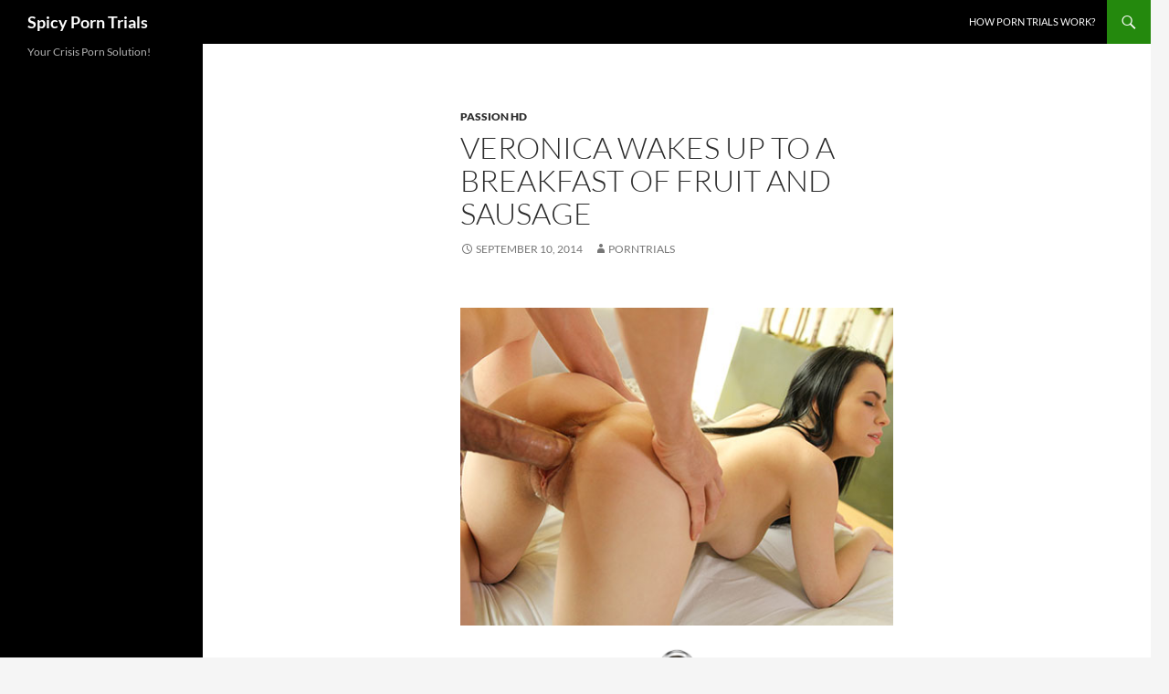

--- FILE ---
content_type: text/html; charset=UTF-8
request_url: https://www.spicyporntrials.com/passion-hd/veronica-wakes-up-to-a-breakfast-of-fruit-and-sausage
body_size: 7411
content:
<!DOCTYPE html>
<html lang="en-US">
<head>
	<meta charset="UTF-8">
	<meta name="viewport" content="width=device-width, initial-scale=1.0">
	<title>Veronica wakes up to a breakfast of fruit and sausage | Spicy Porn Trials</title>
	<link rel="profile" href="https://gmpg.org/xfn/11">
	<link rel="pingback" href="https://www.spicyporntrials.com/xmlrpc.php">
	<meta name='robots' content='max-image-preview:large' />
	<style>img:is([sizes="auto" i], [sizes^="auto," i]) { contain-intrinsic-size: 3000px 1500px }</style>
	<link rel='dns-prefetch' href='//www.spicyporntrials.com' />
<link rel="alternate" type="application/rss+xml" title="Spicy Porn Trials &raquo; Feed" href="https://www.spicyporntrials.com/feed" />
<link rel="alternate" type="application/rss+xml" title="Spicy Porn Trials &raquo; Comments Feed" href="https://www.spicyporntrials.com/comments/feed" />
<link rel="alternate" type="application/rss+xml" title="Spicy Porn Trials &raquo; Veronica wakes up to a breakfast of fruit and sausage Comments Feed" href="https://www.spicyporntrials.com/passion-hd/veronica-wakes-up-to-a-breakfast-of-fruit-and-sausage/feed" />
<script>
window._wpemojiSettings = {"baseUrl":"https:\/\/s.w.org\/images\/core\/emoji\/15.1.0\/72x72\/","ext":".png","svgUrl":"https:\/\/s.w.org\/images\/core\/emoji\/15.1.0\/svg\/","svgExt":".svg","source":{"concatemoji":"https:\/\/www.spicyporntrials.com\/wp-includes\/js\/wp-emoji-release.min.js?ver=3d966b8e5f8ce93f0ed14e5a285f260f"}};
/*! This file is auto-generated */
!function(i,n){var o,s,e;function c(e){try{var t={supportTests:e,timestamp:(new Date).valueOf()};sessionStorage.setItem(o,JSON.stringify(t))}catch(e){}}function p(e,t,n){e.clearRect(0,0,e.canvas.width,e.canvas.height),e.fillText(t,0,0);var t=new Uint32Array(e.getImageData(0,0,e.canvas.width,e.canvas.height).data),r=(e.clearRect(0,0,e.canvas.width,e.canvas.height),e.fillText(n,0,0),new Uint32Array(e.getImageData(0,0,e.canvas.width,e.canvas.height).data));return t.every(function(e,t){return e===r[t]})}function u(e,t,n){switch(t){case"flag":return n(e,"\ud83c\udff3\ufe0f\u200d\u26a7\ufe0f","\ud83c\udff3\ufe0f\u200b\u26a7\ufe0f")?!1:!n(e,"\ud83c\uddfa\ud83c\uddf3","\ud83c\uddfa\u200b\ud83c\uddf3")&&!n(e,"\ud83c\udff4\udb40\udc67\udb40\udc62\udb40\udc65\udb40\udc6e\udb40\udc67\udb40\udc7f","\ud83c\udff4\u200b\udb40\udc67\u200b\udb40\udc62\u200b\udb40\udc65\u200b\udb40\udc6e\u200b\udb40\udc67\u200b\udb40\udc7f");case"emoji":return!n(e,"\ud83d\udc26\u200d\ud83d\udd25","\ud83d\udc26\u200b\ud83d\udd25")}return!1}function f(e,t,n){var r="undefined"!=typeof WorkerGlobalScope&&self instanceof WorkerGlobalScope?new OffscreenCanvas(300,150):i.createElement("canvas"),a=r.getContext("2d",{willReadFrequently:!0}),o=(a.textBaseline="top",a.font="600 32px Arial",{});return e.forEach(function(e){o[e]=t(a,e,n)}),o}function t(e){var t=i.createElement("script");t.src=e,t.defer=!0,i.head.appendChild(t)}"undefined"!=typeof Promise&&(o="wpEmojiSettingsSupports",s=["flag","emoji"],n.supports={everything:!0,everythingExceptFlag:!0},e=new Promise(function(e){i.addEventListener("DOMContentLoaded",e,{once:!0})}),new Promise(function(t){var n=function(){try{var e=JSON.parse(sessionStorage.getItem(o));if("object"==typeof e&&"number"==typeof e.timestamp&&(new Date).valueOf()<e.timestamp+604800&&"object"==typeof e.supportTests)return e.supportTests}catch(e){}return null}();if(!n){if("undefined"!=typeof Worker&&"undefined"!=typeof OffscreenCanvas&&"undefined"!=typeof URL&&URL.createObjectURL&&"undefined"!=typeof Blob)try{var e="postMessage("+f.toString()+"("+[JSON.stringify(s),u.toString(),p.toString()].join(",")+"));",r=new Blob([e],{type:"text/javascript"}),a=new Worker(URL.createObjectURL(r),{name:"wpTestEmojiSupports"});return void(a.onmessage=function(e){c(n=e.data),a.terminate(),t(n)})}catch(e){}c(n=f(s,u,p))}t(n)}).then(function(e){for(var t in e)n.supports[t]=e[t],n.supports.everything=n.supports.everything&&n.supports[t],"flag"!==t&&(n.supports.everythingExceptFlag=n.supports.everythingExceptFlag&&n.supports[t]);n.supports.everythingExceptFlag=n.supports.everythingExceptFlag&&!n.supports.flag,n.DOMReady=!1,n.readyCallback=function(){n.DOMReady=!0}}).then(function(){return e}).then(function(){var e;n.supports.everything||(n.readyCallback(),(e=n.source||{}).concatemoji?t(e.concatemoji):e.wpemoji&&e.twemoji&&(t(e.twemoji),t(e.wpemoji)))}))}((window,document),window._wpemojiSettings);
</script>
<style id='wp-emoji-styles-inline-css'>

	img.wp-smiley, img.emoji {
		display: inline !important;
		border: none !important;
		box-shadow: none !important;
		height: 1em !important;
		width: 1em !important;
		margin: 0 0.07em !important;
		vertical-align: -0.1em !important;
		background: none !important;
		padding: 0 !important;
	}
</style>
<link rel='stylesheet' id='wp-block-library-css' href='https://www.spicyporntrials.com/wp-includes/css/dist/block-library/style.min.css?ver=3d966b8e5f8ce93f0ed14e5a285f260f' media='all' />
<style id='wp-block-library-theme-inline-css'>
.wp-block-audio :where(figcaption){color:#555;font-size:13px;text-align:center}.is-dark-theme .wp-block-audio :where(figcaption){color:#ffffffa6}.wp-block-audio{margin:0 0 1em}.wp-block-code{border:1px solid #ccc;border-radius:4px;font-family:Menlo,Consolas,monaco,monospace;padding:.8em 1em}.wp-block-embed :where(figcaption){color:#555;font-size:13px;text-align:center}.is-dark-theme .wp-block-embed :where(figcaption){color:#ffffffa6}.wp-block-embed{margin:0 0 1em}.blocks-gallery-caption{color:#555;font-size:13px;text-align:center}.is-dark-theme .blocks-gallery-caption{color:#ffffffa6}:root :where(.wp-block-image figcaption){color:#555;font-size:13px;text-align:center}.is-dark-theme :root :where(.wp-block-image figcaption){color:#ffffffa6}.wp-block-image{margin:0 0 1em}.wp-block-pullquote{border-bottom:4px solid;border-top:4px solid;color:currentColor;margin-bottom:1.75em}.wp-block-pullquote cite,.wp-block-pullquote footer,.wp-block-pullquote__citation{color:currentColor;font-size:.8125em;font-style:normal;text-transform:uppercase}.wp-block-quote{border-left:.25em solid;margin:0 0 1.75em;padding-left:1em}.wp-block-quote cite,.wp-block-quote footer{color:currentColor;font-size:.8125em;font-style:normal;position:relative}.wp-block-quote:where(.has-text-align-right){border-left:none;border-right:.25em solid;padding-left:0;padding-right:1em}.wp-block-quote:where(.has-text-align-center){border:none;padding-left:0}.wp-block-quote.is-large,.wp-block-quote.is-style-large,.wp-block-quote:where(.is-style-plain){border:none}.wp-block-search .wp-block-search__label{font-weight:700}.wp-block-search__button{border:1px solid #ccc;padding:.375em .625em}:where(.wp-block-group.has-background){padding:1.25em 2.375em}.wp-block-separator.has-css-opacity{opacity:.4}.wp-block-separator{border:none;border-bottom:2px solid;margin-left:auto;margin-right:auto}.wp-block-separator.has-alpha-channel-opacity{opacity:1}.wp-block-separator:not(.is-style-wide):not(.is-style-dots){width:100px}.wp-block-separator.has-background:not(.is-style-dots){border-bottom:none;height:1px}.wp-block-separator.has-background:not(.is-style-wide):not(.is-style-dots){height:2px}.wp-block-table{margin:0 0 1em}.wp-block-table td,.wp-block-table th{word-break:normal}.wp-block-table :where(figcaption){color:#555;font-size:13px;text-align:center}.is-dark-theme .wp-block-table :where(figcaption){color:#ffffffa6}.wp-block-video :where(figcaption){color:#555;font-size:13px;text-align:center}.is-dark-theme .wp-block-video :where(figcaption){color:#ffffffa6}.wp-block-video{margin:0 0 1em}:root :where(.wp-block-template-part.has-background){margin-bottom:0;margin-top:0;padding:1.25em 2.375em}
</style>
<style id='classic-theme-styles-inline-css'>
/*! This file is auto-generated */
.wp-block-button__link{color:#fff;background-color:#32373c;border-radius:9999px;box-shadow:none;text-decoration:none;padding:calc(.667em + 2px) calc(1.333em + 2px);font-size:1.125em}.wp-block-file__button{background:#32373c;color:#fff;text-decoration:none}
</style>
<style id='global-styles-inline-css'>
:root{--wp--preset--aspect-ratio--square: 1;--wp--preset--aspect-ratio--4-3: 4/3;--wp--preset--aspect-ratio--3-4: 3/4;--wp--preset--aspect-ratio--3-2: 3/2;--wp--preset--aspect-ratio--2-3: 2/3;--wp--preset--aspect-ratio--16-9: 16/9;--wp--preset--aspect-ratio--9-16: 9/16;--wp--preset--color--black: #000;--wp--preset--color--cyan-bluish-gray: #abb8c3;--wp--preset--color--white: #fff;--wp--preset--color--pale-pink: #f78da7;--wp--preset--color--vivid-red: #cf2e2e;--wp--preset--color--luminous-vivid-orange: #ff6900;--wp--preset--color--luminous-vivid-amber: #fcb900;--wp--preset--color--light-green-cyan: #7bdcb5;--wp--preset--color--vivid-green-cyan: #00d084;--wp--preset--color--pale-cyan-blue: #8ed1fc;--wp--preset--color--vivid-cyan-blue: #0693e3;--wp--preset--color--vivid-purple: #9b51e0;--wp--preset--color--green: #24890d;--wp--preset--color--dark-gray: #2b2b2b;--wp--preset--color--medium-gray: #767676;--wp--preset--color--light-gray: #f5f5f5;--wp--preset--gradient--vivid-cyan-blue-to-vivid-purple: linear-gradient(135deg,rgba(6,147,227,1) 0%,rgb(155,81,224) 100%);--wp--preset--gradient--light-green-cyan-to-vivid-green-cyan: linear-gradient(135deg,rgb(122,220,180) 0%,rgb(0,208,130) 100%);--wp--preset--gradient--luminous-vivid-amber-to-luminous-vivid-orange: linear-gradient(135deg,rgba(252,185,0,1) 0%,rgba(255,105,0,1) 100%);--wp--preset--gradient--luminous-vivid-orange-to-vivid-red: linear-gradient(135deg,rgba(255,105,0,1) 0%,rgb(207,46,46) 100%);--wp--preset--gradient--very-light-gray-to-cyan-bluish-gray: linear-gradient(135deg,rgb(238,238,238) 0%,rgb(169,184,195) 100%);--wp--preset--gradient--cool-to-warm-spectrum: linear-gradient(135deg,rgb(74,234,220) 0%,rgb(151,120,209) 20%,rgb(207,42,186) 40%,rgb(238,44,130) 60%,rgb(251,105,98) 80%,rgb(254,248,76) 100%);--wp--preset--gradient--blush-light-purple: linear-gradient(135deg,rgb(255,206,236) 0%,rgb(152,150,240) 100%);--wp--preset--gradient--blush-bordeaux: linear-gradient(135deg,rgb(254,205,165) 0%,rgb(254,45,45) 50%,rgb(107,0,62) 100%);--wp--preset--gradient--luminous-dusk: linear-gradient(135deg,rgb(255,203,112) 0%,rgb(199,81,192) 50%,rgb(65,88,208) 100%);--wp--preset--gradient--pale-ocean: linear-gradient(135deg,rgb(255,245,203) 0%,rgb(182,227,212) 50%,rgb(51,167,181) 100%);--wp--preset--gradient--electric-grass: linear-gradient(135deg,rgb(202,248,128) 0%,rgb(113,206,126) 100%);--wp--preset--gradient--midnight: linear-gradient(135deg,rgb(2,3,129) 0%,rgb(40,116,252) 100%);--wp--preset--font-size--small: 13px;--wp--preset--font-size--medium: 20px;--wp--preset--font-size--large: 36px;--wp--preset--font-size--x-large: 42px;--wp--preset--spacing--20: 0.44rem;--wp--preset--spacing--30: 0.67rem;--wp--preset--spacing--40: 1rem;--wp--preset--spacing--50: 1.5rem;--wp--preset--spacing--60: 2.25rem;--wp--preset--spacing--70: 3.38rem;--wp--preset--spacing--80: 5.06rem;--wp--preset--shadow--natural: 6px 6px 9px rgba(0, 0, 0, 0.2);--wp--preset--shadow--deep: 12px 12px 50px rgba(0, 0, 0, 0.4);--wp--preset--shadow--sharp: 6px 6px 0px rgba(0, 0, 0, 0.2);--wp--preset--shadow--outlined: 6px 6px 0px -3px rgba(255, 255, 255, 1), 6px 6px rgba(0, 0, 0, 1);--wp--preset--shadow--crisp: 6px 6px 0px rgba(0, 0, 0, 1);}:where(.is-layout-flex){gap: 0.5em;}:where(.is-layout-grid){gap: 0.5em;}body .is-layout-flex{display: flex;}.is-layout-flex{flex-wrap: wrap;align-items: center;}.is-layout-flex > :is(*, div){margin: 0;}body .is-layout-grid{display: grid;}.is-layout-grid > :is(*, div){margin: 0;}:where(.wp-block-columns.is-layout-flex){gap: 2em;}:where(.wp-block-columns.is-layout-grid){gap: 2em;}:where(.wp-block-post-template.is-layout-flex){gap: 1.25em;}:where(.wp-block-post-template.is-layout-grid){gap: 1.25em;}.has-black-color{color: var(--wp--preset--color--black) !important;}.has-cyan-bluish-gray-color{color: var(--wp--preset--color--cyan-bluish-gray) !important;}.has-white-color{color: var(--wp--preset--color--white) !important;}.has-pale-pink-color{color: var(--wp--preset--color--pale-pink) !important;}.has-vivid-red-color{color: var(--wp--preset--color--vivid-red) !important;}.has-luminous-vivid-orange-color{color: var(--wp--preset--color--luminous-vivid-orange) !important;}.has-luminous-vivid-amber-color{color: var(--wp--preset--color--luminous-vivid-amber) !important;}.has-light-green-cyan-color{color: var(--wp--preset--color--light-green-cyan) !important;}.has-vivid-green-cyan-color{color: var(--wp--preset--color--vivid-green-cyan) !important;}.has-pale-cyan-blue-color{color: var(--wp--preset--color--pale-cyan-blue) !important;}.has-vivid-cyan-blue-color{color: var(--wp--preset--color--vivid-cyan-blue) !important;}.has-vivid-purple-color{color: var(--wp--preset--color--vivid-purple) !important;}.has-black-background-color{background-color: var(--wp--preset--color--black) !important;}.has-cyan-bluish-gray-background-color{background-color: var(--wp--preset--color--cyan-bluish-gray) !important;}.has-white-background-color{background-color: var(--wp--preset--color--white) !important;}.has-pale-pink-background-color{background-color: var(--wp--preset--color--pale-pink) !important;}.has-vivid-red-background-color{background-color: var(--wp--preset--color--vivid-red) !important;}.has-luminous-vivid-orange-background-color{background-color: var(--wp--preset--color--luminous-vivid-orange) !important;}.has-luminous-vivid-amber-background-color{background-color: var(--wp--preset--color--luminous-vivid-amber) !important;}.has-light-green-cyan-background-color{background-color: var(--wp--preset--color--light-green-cyan) !important;}.has-vivid-green-cyan-background-color{background-color: var(--wp--preset--color--vivid-green-cyan) !important;}.has-pale-cyan-blue-background-color{background-color: var(--wp--preset--color--pale-cyan-blue) !important;}.has-vivid-cyan-blue-background-color{background-color: var(--wp--preset--color--vivid-cyan-blue) !important;}.has-vivid-purple-background-color{background-color: var(--wp--preset--color--vivid-purple) !important;}.has-black-border-color{border-color: var(--wp--preset--color--black) !important;}.has-cyan-bluish-gray-border-color{border-color: var(--wp--preset--color--cyan-bluish-gray) !important;}.has-white-border-color{border-color: var(--wp--preset--color--white) !important;}.has-pale-pink-border-color{border-color: var(--wp--preset--color--pale-pink) !important;}.has-vivid-red-border-color{border-color: var(--wp--preset--color--vivid-red) !important;}.has-luminous-vivid-orange-border-color{border-color: var(--wp--preset--color--luminous-vivid-orange) !important;}.has-luminous-vivid-amber-border-color{border-color: var(--wp--preset--color--luminous-vivid-amber) !important;}.has-light-green-cyan-border-color{border-color: var(--wp--preset--color--light-green-cyan) !important;}.has-vivid-green-cyan-border-color{border-color: var(--wp--preset--color--vivid-green-cyan) !important;}.has-pale-cyan-blue-border-color{border-color: var(--wp--preset--color--pale-cyan-blue) !important;}.has-vivid-cyan-blue-border-color{border-color: var(--wp--preset--color--vivid-cyan-blue) !important;}.has-vivid-purple-border-color{border-color: var(--wp--preset--color--vivid-purple) !important;}.has-vivid-cyan-blue-to-vivid-purple-gradient-background{background: var(--wp--preset--gradient--vivid-cyan-blue-to-vivid-purple) !important;}.has-light-green-cyan-to-vivid-green-cyan-gradient-background{background: var(--wp--preset--gradient--light-green-cyan-to-vivid-green-cyan) !important;}.has-luminous-vivid-amber-to-luminous-vivid-orange-gradient-background{background: var(--wp--preset--gradient--luminous-vivid-amber-to-luminous-vivid-orange) !important;}.has-luminous-vivid-orange-to-vivid-red-gradient-background{background: var(--wp--preset--gradient--luminous-vivid-orange-to-vivid-red) !important;}.has-very-light-gray-to-cyan-bluish-gray-gradient-background{background: var(--wp--preset--gradient--very-light-gray-to-cyan-bluish-gray) !important;}.has-cool-to-warm-spectrum-gradient-background{background: var(--wp--preset--gradient--cool-to-warm-spectrum) !important;}.has-blush-light-purple-gradient-background{background: var(--wp--preset--gradient--blush-light-purple) !important;}.has-blush-bordeaux-gradient-background{background: var(--wp--preset--gradient--blush-bordeaux) !important;}.has-luminous-dusk-gradient-background{background: var(--wp--preset--gradient--luminous-dusk) !important;}.has-pale-ocean-gradient-background{background: var(--wp--preset--gradient--pale-ocean) !important;}.has-electric-grass-gradient-background{background: var(--wp--preset--gradient--electric-grass) !important;}.has-midnight-gradient-background{background: var(--wp--preset--gradient--midnight) !important;}.has-small-font-size{font-size: var(--wp--preset--font-size--small) !important;}.has-medium-font-size{font-size: var(--wp--preset--font-size--medium) !important;}.has-large-font-size{font-size: var(--wp--preset--font-size--large) !important;}.has-x-large-font-size{font-size: var(--wp--preset--font-size--x-large) !important;}
:where(.wp-block-post-template.is-layout-flex){gap: 1.25em;}:where(.wp-block-post-template.is-layout-grid){gap: 1.25em;}
:where(.wp-block-columns.is-layout-flex){gap: 2em;}:where(.wp-block-columns.is-layout-grid){gap: 2em;}
:root :where(.wp-block-pullquote){font-size: 1.5em;line-height: 1.6;}
</style>
<link rel='stylesheet' id='cptch_stylesheet-css' href='https://www.spicyporntrials.com/wp-content/plugins/captcha/css/front_end_style.css?ver=4.4.5' media='all' />
<link rel='stylesheet' id='dashicons-css' href='https://www.spicyporntrials.com/wp-includes/css/dashicons.min.css?ver=3d966b8e5f8ce93f0ed14e5a285f260f' media='all' />
<link rel='stylesheet' id='cptch_desktop_style-css' href='https://www.spicyporntrials.com/wp-content/plugins/captcha/css/desktop_style.css?ver=4.4.5' media='all' />
<link rel='stylesheet' id='st-widget-css' href='https://www.spicyporntrials.com/wp-content/plugins/share-this/css/style.css?ver=3d966b8e5f8ce93f0ed14e5a285f260f' media='all' />
<link rel='stylesheet' id='twentyfourteen-lato-css' href='https://www.spicyporntrials.com/wp-content/themes/twentyfourteen/fonts/font-lato.css?ver=20230328' media='all' />
<link rel='stylesheet' id='genericons-css' href='https://www.spicyporntrials.com/wp-content/themes/twentyfourteen/genericons/genericons.css?ver=20251101' media='all' />
<link rel='stylesheet' id='twentyfourteen-style-css' href='https://www.spicyporntrials.com/wp-content/themes/twentyfourteen/style.css?ver=20251202' media='all' />
<link rel='stylesheet' id='twentyfourteen-block-style-css' href='https://www.spicyporntrials.com/wp-content/themes/twentyfourteen/css/blocks.css?ver=20250715' media='all' />
<script src="https://www.spicyporntrials.com/wp-includes/js/jquery/jquery.min.js?ver=3.7.1" id="jquery-core-js"></script>
<script src="https://www.spicyporntrials.com/wp-includes/js/jquery/jquery-migrate.min.js?ver=3.4.1" id="jquery-migrate-js"></script>
<script src="https://www.spicyporntrials.com/wp-content/themes/twentyfourteen/js/functions.js?ver=20250729" id="twentyfourteen-script-js" defer data-wp-strategy="defer"></script>
<link rel="https://api.w.org/" href="https://www.spicyporntrials.com/wp-json/" /><link rel="alternate" title="JSON" type="application/json" href="https://www.spicyporntrials.com/wp-json/wp/v2/posts/23648" /><link rel="EditURI" type="application/rsd+xml" title="RSD" href="https://www.spicyporntrials.com/xmlrpc.php?rsd" />
<link rel="canonical" href="https://www.spicyporntrials.com/passion-hd/veronica-wakes-up-to-a-breakfast-of-fruit-and-sausage" />
<link rel='shortlink' href='https://www.spicyporntrials.com/?p=23648' />
<link rel="alternate" title="oEmbed (JSON)" type="application/json+oembed" href="https://www.spicyporntrials.com/wp-json/oembed/1.0/embed?url=https%3A%2F%2Fwww.spicyporntrials.com%2Fpassion-hd%2Fveronica-wakes-up-to-a-breakfast-of-fruit-and-sausage" />
<link rel="alternate" title="oEmbed (XML)" type="text/xml+oembed" href="https://www.spicyporntrials.com/wp-json/oembed/1.0/embed?url=https%3A%2F%2Fwww.spicyporntrials.com%2Fpassion-hd%2Fveronica-wakes-up-to-a-breakfast-of-fruit-and-sausage&#038;format=xml" />
<script charset="utf-8" type="text/javascript">var switchTo5x=true;</script><script charset="utf-8" type="text/javascript" src="https://w.sharethis.com/button/buttons.js"></script><script charset="utf-8" type="text/javascript">stLight.options({publisher:"72a24911-d6fa-41ba-899e-9c6f67ccd915" });var st_type='wordpress3.8';</script></head>

<body data-rsssl=1 class="wp-singular post-template-default single single-post postid-23648 single-format-standard wp-embed-responsive wp-theme-twentyfourteen masthead-fixed full-width singular">
<a class="screen-reader-text skip-link" href="#content">
	Skip to content</a>
<div id="page" class="hfeed site">
		
	<header id="masthead" class="site-header">
		<div class="header-main">
							<h1 class="site-title"><a href="https://www.spicyporntrials.com/" rel="home" >Spicy Porn Trials</a></h1>
			
			<div class="search-toggle">
				<a href="#search-container" class="screen-reader-text" aria-expanded="false" aria-controls="search-container">
					Search				</a>
			</div>

			<nav id="primary-navigation" class="site-navigation primary-navigation">
				<button class="menu-toggle">Primary Menu</button>
				<div id="primary-menu" class="nav-menu"><ul>
<li class="page_item page-item-2"><a href="https://www.spicyporntrials.com/how-porntrials-work">How Porn Trials Work?</a></li>
</ul></div>
			</nav>
		</div>

		<div id="search-container" class="search-box-wrapper hide">
			<div class="search-box">
				<form role="search" method="get" class="search-form" action="https://www.spicyporntrials.com/">
				<label>
					<span class="screen-reader-text">Search for:</span>
					<input type="search" class="search-field" placeholder="Search &hellip;" value="" name="s" />
				</label>
				<input type="submit" class="search-submit" value="Search" />
			</form>			</div>
		</div>
	</header><!-- #masthead -->

	<div id="main" class="site-main">

	<div id="primary" class="content-area">
		<div id="content" class="site-content" role="main">
			
<article id="post-23648" class="post-23648 post type-post status-publish format-standard hentry category-passion-hd tag-breakfast tag-fruit tag-gallery tag-passion-hd tag-sausage tag-up tag-veronica tag-wakes">
	
	<header class="entry-header">
				<div class="entry-meta">
			<span class="cat-links"><a href="https://www.spicyporntrials.com/category/passion-hd" rel="category tag">Passion HD</a></span>
		</div>
			<h1 class="entry-title">Veronica wakes up to a breakfast of fruit and sausage</h1>
		<div class="entry-meta">
			<span class="entry-date"><a href="https://www.spicyporntrials.com/passion-hd/veronica-wakes-up-to-a-breakfast-of-fruit-and-sausage" rel="bookmark"><time class="entry-date" datetime="2014-09-10T20:04:06+00:00">September 10, 2014</time></a></span> <span class="byline"><span class="author vcard"><a class="url fn n" href="https://www.spicyporntrials.com/author/porntrials" rel="author">porntrials</a></span></span>		</div><!-- .entry-meta -->
	</header><!-- .entry-header -->

		<div class="entry-content">
		<p style="text-align: center; ">
		<a href="http://join.passion-hd.com/track/MjIzODI6MjoxMzQ/?tour=tour2" target="spicyhardcore" rel="nofollow"><br />
			<img decoding="async" src="https://imagessh.spicyadulttools.com/images.galleries.pornpros.com/galleries.passion-hd.com/htdocs/pb01/pb01_veronicaradke021414//content/thumbnails/02.jpg" /><br />
		</a>
	</p>
</p>
<p>	<span id="more-23648"></span></p>
<p style="text-align:center;">
   			<a href="" target="spicyhardcore" rel="nofollow"><img decoding="async"  style="border:0;" src="https://imagessh.spicyadulttools.com/bnnrs/original.png" /></a>
   	</p>
<div style="text-align:center;">
<div id="galeria"><a href="http://imagessh.spicyadulttools.com/images.galleries.pornpros.com/galleries.passion-hd.com/htdocs/pb01/pb01_veronicaradke021414//content/full/01.jpg" target="spicyhardcore" title=" Veronica wakes up to a breakfast of fruit and sausage
"><img decoding="async" src="https://imagessh.spicyadulttools.com/images.galleries.pornpros.com/galleries.passion-hd.com/htdocs/pb01/pb01_veronicaradke021414//content/thumbnails/01.jpg" alt=" Veronica wakes up to a breakfast of fruit and sausage
" /></a><a href="http://imagessh.spicyadulttools.com/images.galleries.pornpros.com/galleries.passion-hd.com/htdocs/pb01/pb01_veronicaradke021414//content/full/02.jpg" target="spicyhardcore" title=" Veronica wakes up to a breakfast of fruit and sausage
"><img decoding="async" src="https://imagessh.spicyadulttools.com/images.galleries.pornpros.com/galleries.passion-hd.com/htdocs/pb01/pb01_veronicaradke021414//content/thumbnails/02.jpg" alt=" Veronica wakes up to a breakfast of fruit and sausage
" /></a><a href="http://imagessh.spicyadulttools.com/images.galleries.pornpros.com/galleries.passion-hd.com/htdocs/pb01/pb01_veronicaradke021414//content/full/03.jpg" target="spicyhardcore" title=" Veronica wakes up to a breakfast of fruit and sausage
"><img decoding="async" src="https://imagessh.spicyadulttools.com/images.galleries.pornpros.com/galleries.passion-hd.com/htdocs/pb01/pb01_veronicaradke021414//content/thumbnails/03.jpg" alt=" Veronica wakes up to a breakfast of fruit and sausage
" /></a><a href="http://imagessh.spicyadulttools.com/images.galleries.pornpros.com/galleries.passion-hd.com/htdocs/pb01/pb01_veronicaradke021414//content/full/04.jpg" target="spicyhardcore" title=" Veronica wakes up to a breakfast of fruit and sausage
"><img decoding="async" src="https://imagessh.spicyadulttools.com/images.galleries.pornpros.com/galleries.passion-hd.com/htdocs/pb01/pb01_veronicaradke021414//content/thumbnails/04.jpg" alt=" Veronica wakes up to a breakfast of fruit and sausage
" /></a><a href="http://imagessh.spicyadulttools.com/images.galleries.pornpros.com/galleries.passion-hd.com/htdocs/pb01/pb01_veronicaradke021414//content/full/05.jpg" target="spicyhardcore" title=" Veronica wakes up to a breakfast of fruit and sausage
"><img decoding="async" src="https://imagessh.spicyadulttools.com/images.galleries.pornpros.com/galleries.passion-hd.com/htdocs/pb01/pb01_veronicaradke021414//content/thumbnails/05.jpg" alt=" Veronica wakes up to a breakfast of fruit and sausage
" /></a><a href="http://imagessh.spicyadulttools.com/images.galleries.pornpros.com/galleries.passion-hd.com/htdocs/pb01/pb01_veronicaradke021414//content/full/06.jpg" target="spicyhardcore" title=" Veronica wakes up to a breakfast of fruit and sausage
"><img decoding="async" src="https://imagessh.spicyadulttools.com/images.galleries.pornpros.com/galleries.passion-hd.com/htdocs/pb01/pb01_veronicaradke021414//content/thumbnails/06.jpg" alt=" Veronica wakes up to a breakfast of fruit and sausage
" /></a><a href="http://imagessh.spicyadulttools.com/images.galleries.pornpros.com/galleries.passion-hd.com/htdocs/pb01/pb01_veronicaradke021414//content/full/07.jpg" target="spicyhardcore" title=" Veronica wakes up to a breakfast of fruit and sausage
"><img decoding="async" src="https://imagessh.spicyadulttools.com/images.galleries.pornpros.com/galleries.passion-hd.com/htdocs/pb01/pb01_veronicaradke021414//content/thumbnails/07.jpg" alt=" Veronica wakes up to a breakfast of fruit and sausage
" /></a><a href="http://imagessh.spicyadulttools.com/images.galleries.pornpros.com/galleries.passion-hd.com/htdocs/pb01/pb01_veronicaradke021414//content/full/08.jpg" target="spicyhardcore" title=" Veronica wakes up to a breakfast of fruit and sausage
"><img decoding="async" src="https://imagessh.spicyadulttools.com/images.galleries.pornpros.com/galleries.passion-hd.com/htdocs/pb01/pb01_veronicaradke021414//content/thumbnails/08.jpg" alt=" Veronica wakes up to a breakfast of fruit and sausage
" /></a><a href="http://imagessh.spicyadulttools.com/images.galleries.pornpros.com/galleries.passion-hd.com/htdocs/pb01/pb01_veronicaradke021414//content/full/09.jpg" target="spicyhardcore" title=" Veronica wakes up to a breakfast of fruit and sausage
"><img decoding="async" src="https://imagessh.spicyadulttools.com/images.galleries.pornpros.com/galleries.passion-hd.com/htdocs/pb01/pb01_veronicaradke021414//content/thumbnails/09.jpg" alt=" Veronica wakes up to a breakfast of fruit and sausage
" /></a><a href="http://imagessh.spicyadulttools.com/images.galleries.pornpros.com/galleries.passion-hd.com/htdocs/pb01/pb01_veronicaradke021414//content/full/10.jpg" target="spicyhardcore" title=" Veronica wakes up to a breakfast of fruit and sausage
"><img decoding="async" src="https://imagessh.spicyadulttools.com/images.galleries.pornpros.com/galleries.passion-hd.com/htdocs/pb01/pb01_veronicaradke021414//content/thumbnails/10.jpg" alt=" Veronica wakes up to a breakfast of fruit and sausage
" /></a><a href="http://imagessh.spicyadulttools.com/images.galleries.pornpros.com/galleries.passion-hd.com/htdocs/pb01/pb01_veronicaradke021414//content/full/11.jpg" target="spicyhardcore" title=" Veronica wakes up to a breakfast of fruit and sausage
"><img decoding="async" src="https://imagessh.spicyadulttools.com/images.galleries.pornpros.com/galleries.passion-hd.com/htdocs/pb01/pb01_veronicaradke021414//content/thumbnails/11.jpg" alt=" Veronica wakes up to a breakfast of fruit and sausage
" /></a><a href="http://imagessh.spicyadulttools.com/images.galleries.pornpros.com/galleries.passion-hd.com/htdocs/pb01/pb01_veronicaradke021414//content/full/12.jpg" target="spicyhardcore" title=" Veronica wakes up to a breakfast of fruit and sausage
"><img decoding="async" src="https://imagessh.spicyadulttools.com/images.galleries.pornpros.com/galleries.passion-hd.com/htdocs/pb01/pb01_veronicaradke021414//content/thumbnails/12.jpg" alt=" Veronica wakes up to a breakfast of fruit and sausage
" /></a><a href="http://imagessh.spicyadulttools.com/images.galleries.pornpros.com/galleries.passion-hd.com/htdocs/pb01/pb01_veronicaradke021414//content/full/13.jpg" target="spicyhardcore" title=" Veronica wakes up to a breakfast of fruit and sausage
"><img decoding="async" src="https://imagessh.spicyadulttools.com/images.galleries.pornpros.com/galleries.passion-hd.com/htdocs/pb01/pb01_veronicaradke021414//content/thumbnails/13.jpg" alt=" Veronica wakes up to a breakfast of fruit and sausage
" /></a><a href="http://imagessh.spicyadulttools.com/images.galleries.pornpros.com/galleries.passion-hd.com/htdocs/pb01/pb01_veronicaradke021414//content/full/14.jpg" target="spicyhardcore" title=" Veronica wakes up to a breakfast of fruit and sausage
"><img decoding="async" src="https://imagessh.spicyadulttools.com/images.galleries.pornpros.com/galleries.passion-hd.com/htdocs/pb01/pb01_veronicaradke021414//content/thumbnails/14.jpg" alt=" Veronica wakes up to a breakfast of fruit and sausage
" /></a><a href="http://imagessh.spicyadulttools.com/images.galleries.pornpros.com/galleries.passion-hd.com/htdocs/pb01/pb01_veronicaradke021414//content/full/15.jpg" target="spicyhardcore" title=" Veronica wakes up to a breakfast of fruit and sausage
"><img decoding="async" src="https://imagessh.spicyadulttools.com/images.galleries.pornpros.com/galleries.passion-hd.com/htdocs/pb01/pb01_veronicaradke021414//content/thumbnails/15.jpg" alt=" Veronica wakes up to a breakfast of fruit and sausage
" /></a></p></div>
</p></div>
<div id="afterThumbs"></div>
<div style="clearn:both;">
<p style="text-align:center;">
			<a href="http://join.passion-hd.com/track/MjIzODI6MjoxMzQ/?tour=tour2" target="spicyhardcore" rel="nofollow"><img decoding="async" style="border:0;" src="https://imagessh.spicyadulttools.com/bnnrs/original.png" /></a>
		</p>
</p></div>
<p class="no-break"><span class='st_facebook_vcount' st_title='Veronica wakes up to a breakfast of fruit and sausage' st_url='https://www.spicyporntrials.com/passion-hd/veronica-wakes-up-to-a-breakfast-of-fruit-and-sausage'></span><span class='st_twitter_vcount' st_title='Veronica wakes up to a breakfast of fruit and sausage' st_url='https://www.spicyporntrials.com/passion-hd/veronica-wakes-up-to-a-breakfast-of-fruit-and-sausage'></span><span class='st_email_vcount' st_title='Veronica wakes up to a breakfast of fruit and sausage' st_url='https://www.spicyporntrials.com/passion-hd/veronica-wakes-up-to-a-breakfast-of-fruit-and-sausage'></span><span class='st_sharethis_vcount' st_title='Veronica wakes up to a breakfast of fruit and sausage' st_url='https://www.spicyporntrials.com/passion-hd/veronica-wakes-up-to-a-breakfast-of-fruit-and-sausage'></span><span class='st_fblike_vcount' st_title='Veronica wakes up to a breakfast of fruit and sausage' st_url='https://www.spicyporntrials.com/passion-hd/veronica-wakes-up-to-a-breakfast-of-fruit-and-sausage'></span><span class='st_plusone_vcount' st_title='Veronica wakes up to a breakfast of fruit and sausage' st_url='https://www.spicyporntrials.com/passion-hd/veronica-wakes-up-to-a-breakfast-of-fruit-and-sausage'></span></p>	</div><!-- .entry-content -->
	
	<footer class="entry-meta"><span class="tag-links"><a href="https://www.spicyporntrials.com/tag/breakfast" rel="tag">Breakfast</a><a href="https://www.spicyporntrials.com/tag/fruit" rel="tag">Fruit</a><a href="https://www.spicyporntrials.com/tag/gallery" rel="tag">gallery</a><a href="https://www.spicyporntrials.com/tag/passion-hd" rel="tag">Passion HD</a><a href="https://www.spicyporntrials.com/tag/sausage" rel="tag">Sausage</a><a href="https://www.spicyporntrials.com/tag/up" rel="tag">up</a><a href="https://www.spicyporntrials.com/tag/veronica" rel="tag">Veronica</a><a href="https://www.spicyporntrials.com/tag/wakes" rel="tag">wakes</a></span></footer></article><!-- #post-23648 -->
		<nav class="navigation post-navigation">
		<h1 class="screen-reader-text">
			Post navigation		</h1>
		<div class="nav-links">
			<a href="https://www.spicyporntrials.com/fantasyhd-com/lexi-davis-blonde-gives-a-foot-massage" rel="prev"><span class="meta-nav">Previous Post</span>Lexi Davis Blonde gives a foot massage</a><a href="https://www.spicyporntrials.com/naughty-america/holly-west-brick-dangerin-naughty-america-4k-naughty-america" rel="next"><span class="meta-nav">Next Post</span>Holly West &amp; Brick Dangerin Naughty America 4k &#8211; Naughty America</a>			</div><!-- .nav-links -->
		</nav><!-- .navigation -->
				</div><!-- #content -->
	</div><!-- #primary -->

<div id="secondary">
		<h2 class="site-description">Your Crisis Porn Solution!</h2>
	
	
	</div><!-- #secondary -->

		</div><!-- #main -->

		<footer id="colophon" class="site-footer">

			
			<div class="site-info">
												<a href="https://wordpress.org/" class="imprint">
					Proudly powered by WordPress				</a>
			</div><!-- .site-info -->
		</footer><!-- #colophon -->
	</div><!-- #page -->

	<script type="speculationrules">
{"prefetch":[{"source":"document","where":{"and":[{"href_matches":"\/*"},{"not":{"href_matches":["\/wp-*.php","\/wp-admin\/*","\/wp-content\/uploads\/*","\/wp-content\/*","\/wp-content\/plugins\/*","\/wp-content\/themes\/twentyfourteen\/*","\/*\\?(.+)"]}},{"not":{"selector_matches":"a[rel~=\"nofollow\"]"}},{"not":{"selector_matches":".no-prefetch, .no-prefetch a"}}]},"eagerness":"conservative"}]}
</script>
<script defer src="https://static.cloudflareinsights.com/beacon.min.js/vcd15cbe7772f49c399c6a5babf22c1241717689176015" integrity="sha512-ZpsOmlRQV6y907TI0dKBHq9Md29nnaEIPlkf84rnaERnq6zvWvPUqr2ft8M1aS28oN72PdrCzSjY4U6VaAw1EQ==" data-cf-beacon='{"version":"2024.11.0","token":"8cf52600ce9a4b829c49074d64c1810c","r":1,"server_timing":{"name":{"cfCacheStatus":true,"cfEdge":true,"cfExtPri":true,"cfL4":true,"cfOrigin":true,"cfSpeedBrain":true},"location_startswith":null}}' crossorigin="anonymous"></script>
</body>
</html>
<!-- *´¨)
     ¸.•´¸.•*´¨) ¸.•*¨)
     (¸.•´ (¸.•` ¤ Comet Cache is Fully Functional ¤ ´¨) -->

<!-- Cache File Version Salt:       n/a -->

<!-- Cache File URL:                https://www.spicyporntrials.com/passion-hd/veronica-wakes-up-to-a-breakfast-of-fruit-and-sausage -->
<!-- Cache File Path:               /cache/comet-cache/cache/https/www-spicyporntrials-com/passion-hd/veronica-wakes-up-to-a-breakfast-of-fruit-and-sausage.html -->

<!-- Cache File Generated Via:      HTTP request -->
<!-- Cache File Generated On:       Jan 20th, 2026 @ 5:15 pm UTC -->
<!-- Cache File Generated In:       0.06803 seconds -->

<!-- Cache File Expires On:         Jan 20th, 2026 @ 5:45 pm UTC -->
<!-- Cache File Auto-Rebuild On:    Jan 20th, 2026 @ 5:45 pm UTC -->